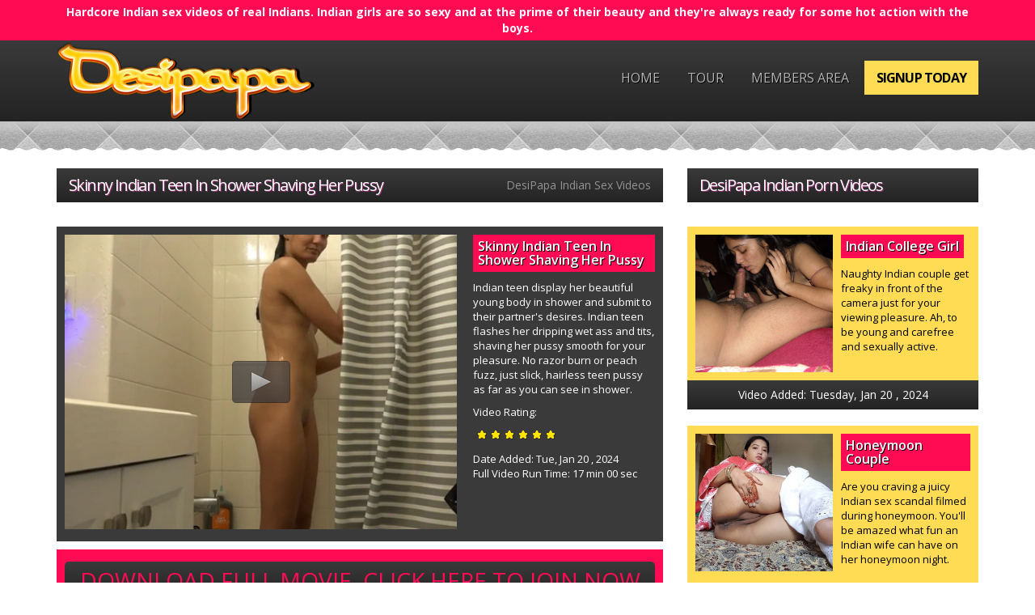

--- FILE ---
content_type: text/html; charset=UTF-8
request_url: https://tour.desipapa.vip/skinny-indian-teen-in-shower-shaving-her-pussy.html?nats=MjQ2LjEuOS4xNS40LjAuMC4wLjA
body_size: 3629
content:
<!DOCTYPE html>
<html lang="en">
<head>
<meta charset="utf-8">
<meta http-equiv="X-UA-Compatible" content="IE=Edge"/>
<meta name="viewport" content="width=device-width, initial-scale=1" />
<title>Skinny Indian Teen In Shower Shaving Her Pussy - DesiPapa</title>
<meta name="description" content="Indian teen display her beautiful young body in shower and submit to their partner's desires. Indian teen flashes her dripping wet ass and tits, shaving her pussy smooth."/>
<link rel="canonical" href="https://tour.desipapa.vip/skinny-indian-teen-in-shower-shaving-her-pussy.html?nats=NTQxLjEuOS4xNS4wLjAuMC4wLjA" />
<link href='https://fonts.googleapis.com/css?family=Open+Sans:200, 300, 400,600,700' rel='stylesheet' type='text/css'>
<!-- Bootstrap -->
<link href="css/normalize.css" rel="stylesheet">
<link href="css/bootstrap.min.css" rel="stylesheet">
<link href="css/styles.css" rel="stylesheet">

<!-- HTML5 Shim and Respond.js IE8 support of HTML5 elements and media queries -->
<!-- WARNING: Respond.js doesn't work if you view the page via file:// -->
<!--[if lt IE 9]>
      <script src="https://oss.maxcdn.com/html5shiv/3.7.2/html5shiv.min.js"></script>
      <script src="https://oss.maxcdn.com/respond/1.4.2/respond.min.js"></script>
    <![endif]-->

<script type="text/javascript" src="jwplayer/jwplayer.js"></script>
<script type="text/javascript">jwplayer.key="qLzynSodouEg2o+gukjzO+6P0dzyHYq1TqcHaUF9cJE=";</script>


</head>
<body>
<div class="topline hidden-xs">
  <div class="container-fluid">
    <div class="container">
      <div class="row">
        <div class="col-xs-12">Hardcore Indian sex videos of real Indians. Indian girls are so sexy and at the prime of their beauty and they're always ready for some hot action with the boys.</div>
      </div>
    </div>
  </div>
</div>
<div class="header">
  <div class="container-fluid">
    <div class="container">
      <div class="row">
        <div class="col-sm-12 col-md-4"> <a href="https://secure.desipapa2.com/track/MjQ2LjEuOS4xNS40LjAuMC4wLjA/index.html" class="logo"><img src="img/logo.png" alt="DesiPapa"></a></div>
        <div class="col-sm-12 col-md-8">
          <ul>
            <li><a href="https://secure.desipapa2.com/track/MjQ2LjEuOS4xNS40LjAuMC4wLjA/index.html">Home</a></li>
            <li><a href="https://secure.desipapa2.com/track/MjQ2LjEuOS4xNS40LjAuMC4wLjA/tour.html">Tour</a></li>
            <li><a href="https://members.desipapa.vip/members/">Members Area</a></li>
            <li><a href="https://secure.desipapa2.com/signup/signup.php?nats=MjQ2LjEuOS4xNS40LjAuMC4wLjA&step=2" class="signup">Signup Today</a></li>
          </ul>
        </div>
      </div>
    </div>
  </div>
</div>
<div class="slider-holder-small">
</div>
<div class="container">
  <div class="row">
    <div class="col-lg-8">
      <div class="row">
        <div class="col-xs-12">
          <h2>Skinny Indian Teen In Shower Shaving Her Pussy <span>DesiPapa Indian Sex Videos</span></h2>
        </div>
        
        
        
        <div class="col-xs-12">
          <div class="jss video">
            <div class="row">
              <div class="col-md-8 padd-right">
                <div class="mod-thumbs">
                  
                                                    

<div id="myElement"></div>
<script type="text/javascript">
    jwplayer("myElement").setup({
        file: "https://c7412d7cbe.mjedge.net/previews/videos/video659.mp4?expires=1768946325&l=29&token=20665789296f057d86bcdd7786bb9fc0",
        image: "https://c7412d7cbe.mjedge.net/previews/videos/video659.jpg?expires=1768946325&l=29&token=8e84b0700e3aba2ef2add29c827b7c66",
        skin: "six.xml",
      width: "100%",
      aspectratio: "4:3"
    });
</script>






           
              </div></div>
              <div class="col-md-4 padd-left">
                <div class="mod-thumbs">
                  <h3>Skinny Indian Teen In Shower Shaving Her Pussy</h3>
                  <p>Indian teen display her beautiful young body in shower and submit to their partner's desires. Indian teen flashes her dripping wet ass and tits, shaving her pussy smooth for your pleasure. No razor burn or peach fuzz, just slick, hairless teen pussy as far as you can see in shower.</p>
                  <p>Video Rating:<ul class="stars">
                  <li class="starFull"></li>
                  <li class="starFull"></li>
                  <li class="starFull"></li>
                  <li class="starFull"></li>
                  <li class="starFull"></li>
                  <li class="starFull"></li>
                </ul></p><p>
                <SCRIPT language=Javascript>
<!--
 var dayName = new Array ("Sun", "Mon", "Tue", "Wed", "Thu", "Fri", "Sat")

 var monName = new Array ("Jan", "Feb", "March", "April", "May", "June", "July", "Aug", "Sep", "Oct", "Nov", "Dec")

 var now = new Date

 document.write("Date Added: " + dayName[now.getDay()] + ", " + monName[now.getMonth()] + " "+now.getDate() +"")

//-->
</SCRIPT> , 2024<br />
Full Video Run Time: 17 min 00 sec</p>
                  
                </div>
                <div class="clearfix"></div>
              </div>
              
            </div>
          </div>
        </div>
        
        
        
        
        <div class="col-xs-12"> <a href="https://secure.desipapa2.com/signup/signup.php?nats=MjQ2LjEuOS4xNS40LjAuMC4wLjA&step=2" class="big-button">
          <div class="row">
            <div class="col-xs-12"> <span class="bg blink">Download Full Movie, Click Here To Join Now</span></div>
            <div class="col-xs-12"> <span>You'll be amazed what fun an Indian girls can have with a hidden camera and a little imagination. </span> </div>
          </div>
          </a> </div>
        <div class="col-xs-12">
          <h2>Video Preview<span>You won't believe the kind of damage that innocent video can do!</span></h2>
        </div>
        <div class="col-xs-12 ">
        <div class="row little-thumb-holder">
          <div class="col-xs-6 col-sm-4 col-md-3"> <a href="https://secure.desipapa2.com/signup/signup.php?nats=MjQ2LjEuOS4xNS40LjAuMC4wLjA&step=2" class="thumbnail little-thumb"> <img src="cont/video659/1.jpg"> </a> </div>
          <div class="col-xs-6 col-sm-4 col-md-3"> <a href="https://secure.desipapa2.com/signup/signup.php?nats=MjQ2LjEuOS4xNS40LjAuMC4wLjA&step=2" class="thumbnail little-thumb"> <img src="cont/video659/2.jpg"> </a> </div>
          <div class="col-xs-6 col-sm-4 col-md-3"> <a href="https://secure.desipapa2.com/signup/signup.php?nats=MjQ2LjEuOS4xNS40LjAuMC4wLjA&step=2" class="thumbnail little-thumb"> <img src="cont/video659/3.jpg"> </a> </div>
          <div class="col-xs-6 col-sm-4 col-md-3"> <a href="https://secure.desipapa2.com/signup/signup.php?nats=MjQ2LjEuOS4xNS40LjAuMC4wLjA&step=2" class="thumbnail little-thumb"> <img src="cont/video659/4.jpg"> </a> </div>
          <div class="col-xs-6 col-sm-4 col-md-3"> <a href="https://secure.desipapa2.com/signup/signup.php?nats=MjQ2LjEuOS4xNS40LjAuMC4wLjA&step=2" class="thumbnail little-thumb"> <img src="cont/video659/5.jpg"> </a> </div>
          <div class="col-xs-6 col-sm-4 col-md-3"> <a href="https://secure.desipapa2.com/signup/signup.php?nats=MjQ2LjEuOS4xNS40LjAuMC4wLjA&step=2" class="thumbnail little-thumb"> <img src="cont/video659/6.jpg"> </a> </div>
          <div class="col-xs-6 col-sm-4 col-md-3"> <a href="https://secure.desipapa2.com/signup/signup.php?nats=MjQ2LjEuOS4xNS40LjAuMC4wLjA&step=2" class="thumbnail little-thumb"> <img src="cont/video659/7.jpg"> </a> </div>
          <div class="col-xs-6 col-sm-4 col-md-3"> <a href="https://secure.desipapa2.com/signup/signup.php?nats=MjQ2LjEuOS4xNS40LjAuMC4wLjA&step=2" class="thumbnail little-thumb"> <img src="cont/video659/8.jpg"> </a> </div>
          <div class="col-xs-6 col-sm-4 col-md-3"> <a href="https://secure.desipapa2.com/signup/signup.php?nats=MjQ2LjEuOS4xNS40LjAuMC4wLjA&step=2" class="thumbnail little-thumb"> <img src="cont/video659/9.jpg"> </a> </div>
          <div class="col-xs-6 col-sm-4 col-md-3"> <a href="https://secure.desipapa2.com/signup/signup.php?nats=MjQ2LjEuOS4xNS40LjAuMC4wLjA&step=2" class="thumbnail little-thumb"> <img src="cont/video659/10.jpg"> </a> </div>
          <div class="col-xs-6 col-sm-4 col-md-3"> <a href="https://secure.desipapa2.com/signup/signup.php?nats=MjQ2LjEuOS4xNS40LjAuMC4wLjA&step=2" class="thumbnail little-thumb"> <img src="cont/video659/11.jpg"> </a> </div>
          <div class="col-xs-6 col-sm-4 col-md-3"> <a href="https://secure.desipapa2.com/signup/signup.php?nats=MjQ2LjEuOS4xNS40LjAuMC4wLjA&step=2" class="thumbnail little-thumb"> <img src="cont/video659/12.jpg"> </a> </div>
        </div></div>
      </div>
    </div>
    <div class="col-lg-4">
      <h2>DesiPapa Indian Porn Videos</h2>
      <div class="row">
        <div class="col-sm-12 col-md-6 col-lg-12">
          <div class="model-containers columned">
            <div class="row">
              <div class="col-md-6 padd-right">
                <div class="mod-thumbs padd-right">
                  <div class="imgholder"><a href="https://secure.desipapa2.com/signup/signup.php?nats=MjQ2LjEuOS4xNS40LjAuMC4wLjA&step=2"> <img src="cont/vid_pre18.jpg"> <img  class="top" src="img/rollover.png" width="55" height="55" /></a></div>
                </div>
              </div>
              <div class="col-md-6 padd-left">
                <div class="mod-thumbs">
                  <h3>Indian College Girl</h3>
                  <p>Naughty Indian couple get freaky in front of the camera just for your viewing pleasure. Ah, to be young and carefree and sexually active.</p>
                </div>
                <div class="clearfix"></div>
              </div>
              <div class="col-xs-12"> <span><SCRIPT language=Javascript>
<!--
 var dayName = new Array ("Sunday", "Monday", "Tuesday", "Wednesday", "Thursday", "Friday", "Saturday")

 var monName = new Array ("Jan", "Feb", "March", "April", "May", "June", "July", "Aug", "Sep", "Oct", "Nov", "Dec")

 var now = new Date

 document.write("Video Added: " + dayName[now.getDay()] + ", " + monName[now.getMonth()] + " "+now.getDate() +"")

//-->
</SCRIPT> , 2024
                
                </span> </div>
            </div>
          </div>
        </div>
        <div class="col-sm-12 col-md-6 col-lg-12">
          <div class="model-containers columned">
            <div class="row">
              <div class="col-md-6 padd-right">
                <div class="mod-thumbs padd-right">
                  <div class="imgholder"><a href="https://secure.desipapa2.com/signup/signup.php?nats=MjQ2LjEuOS4xNS40LjAuMC4wLjA&step=2"> <img src="cont/vid_pre16.jpg"> <img  class="top" src="img/rollover.png" width="55" height="55" /></a></div>
                </div>
              </div>
              <div class="col-md-6 padd-left">
                <div class="mod-thumbs">
                  <h3>Honeymoon Couple</h3>
                  <p>Are you craving a juicy Indian sex scandal filmed during honeymoon. You'll be amazed what fun an Indian wife can have on her honeymoon night.</p>
                </div>
                <div class="clearfix"></div>
              </div>
              <div class="col-xs-12"> <span><SCRIPT language=Javascript>
<!--
 var dayName = new Array ("Sunday", "Monday", "Tuesday", "Wednesday", "Thursday", "Friday", "Saturday")

 var monName = new Array ("Jan", "Feb", "March", "April", "May", "June", "July", "Aug", "Sep", "Oct", "Nov", "Dec")

 var now = new Date

 document.write("Video Added: " + dayName[now.getDay()] + ", " + monName[now.getMonth()] + " "+now.getDate() +"")

//-->
</SCRIPT> , 2024

                
                </span> </div>
            </div>
          </div>
        </div>
        <div class="col-sm-12 col-md-6 col-lg-12">
          <div class="model-containers columned">
            <div class="row">
              <div class="col-md-6 padd-right">
                <div class="mod-thumbs padd-right">
                  <div class="imgholder"><a href="https://secure.desipapa2.com/signup/signup.php?nats=MjQ2LjEuOS4xNS40LjAuMC4wLjA&step=2"> <img src="cont/vid_pre17.jpg"> <img  class="top" src="img/rollover.png" width="55" height="55" /></a></div>
                </div>
              </div>
              <div class="col-md-6 padd-left">
                <div class="mod-thumbs">
                  <h3>Hot Indian Teen</h3>
                  <p>Hottest Indian teen girl next door is what we all love. When she is a bubbly cutie who opens up for shower and gets naked unaware of being filmed. </p>
                </div>
                <div class="clearfix"></div>
              </div>
              <div class="col-xs-12"> <span><SCRIPT language=Javascript>
<!--
 var dayName = new Array ("Sunday", "Monday", "Tuesday", "Wednesday", "Thursday", "Friday", "Saturday")

 var monName = new Array ("Jan", "Feb", "March", "April", "May", "June", "July", "Aug", "Sep", "Oct", "Nov", "Dec")

 var now = new Date

 document.write("Video Added: " + dayName[now.getDay()] + ", " + monName[now.getMonth()] + " "+now.getDate() +"")

//-->
</SCRIPT> , 2024
                
                </span> </div>
            </div>
          </div>
        </div>
        <div class="col-sm-12 col-md-6 col-lg-12">
          <div class="model-containers columned">
            <div class="row">
              <div class="col-md-6 padd-right">
                <div class="mod-thumbs padd-right">
                  <div class="imgholder"><a href="https://secure.desipapa2.com/signup/signup.php?nats=MjQ2LjEuOS4xNS40LjAuMC4wLjA&step=2"> <img src="cont/vid_pre15.jpg"> <img  class="top" src="img/rollover.png" width="55" height="55" /></a></div>
                </div>
              </div>
              <div class="col-md-6 padd-left">
                <div class="mod-thumbs">
                  <h3>Indian Blowjob</h3>
                  <p>There is nothing more cum inducing than knowing in the next few seconds you are going to wank your jizz all over her face and push cum soaked cock in her mouth.</p>
                </div>
                <div class="clearfix"></div>
              </div>
              <div class="col-xs-12"> <span><SCRIPT language=Javascript>
<!--
 var dayName = new Array ("Sunday", "Monday", "Tuesday", "Wednesday", "Thursday", "Friday", "Saturday")

 var monName = new Array ("Jan", "Feb", "March", "April", "May", "June", "July", "Aug", "Sep", "Oct", "Nov", "Dec")

 var now = new Date

 document.write("Video Added: " + dayName[now.getDay()] + ", " + monName[now.getMonth()] + " "+now.getDate() +"")

//-->
</SCRIPT> , 2024
                </span> </div>
            </div>
          </div>
        </div>
      </div>
    </div>
    <div class="col-xs-12"> <a href="https://secure.desipapa2.com/signup/signup.php?nats=MjQ2LjEuOS4xNS40LjAuMC4wLjA&step=2" class="big-button">
      <div class="row">
        <div class="col-xs-12 col-md-8">
          <p>Watch Real Indian Full Lenght XXX Videos</p>
        </div>
        <div class="col-xs-12 col-md-4"> <span class="bg blink">Get Instant Access</span></div>
        <div class="col-xs-12"> <span>Watch these spicy, Indian sluts take it anyway they can. Hardcore Indian sex videos that will leave you more then satisfied! Hairy Indian beauties will take your breath away.</span> </div>
      </div>
      </a> </div>
  </div>
</div>
<div class="footer-holder">
  <div class="container-fluid">
    <div class="container">
    <div class="row">
    <div class="col-xs-12">
    <div class="footer-head1">
    <h3>DesiPapa Sex Videos</h3>
    <p>XXX hardcore Indian sex videos with unrestricted pleasure. Girls from India know how to rock a cock. Watch these Indian girls don't hesitant one second when it comes to slurping down a big dick.</p>
    
    </div>
    
    
    
    
    </div>
    <div class="col-xs-12"> <a href="https://secure.desipapa2.com/signup/signup.php?nats=MjQ2LjEuOS4xNS40LjAuMC4wLjA&step=2" class="big-button">
      <div class="row">
        <div class="col-xs-12 col-md-8">
              <p>DesiPapa Indian Sex Videos, Watch Now!</p>
            </div>
            <div class="col-xs-12 col-md-4"> <span class="bg blink">Get Instant Access</span></div>
            <div class="col-xs-12"> <span>Indian girls, young and amateur bhabhi, show how to please as they reveal the erotic secrets of sexual pleasure. 100% Authentic Indians, sure to please. Make sure to take a look</span> </div>
          </div>
      </a> </div>
    </div>
    </div>
  </div>
</div>
<div class="container-fluid footer-bg">
<div class="container ">
  <div class="row">
    <div class="hidden-xs hidden-sm col-md-3"> <a class="logo"><img src="img/logo.png"></a> </div>
    <div class="col-xs-12 col-md-offset-1 col-md-8"> <a href="https://members.desipapa.vip/members/">Members Area</a> | <a href="https://secure.desipapa2.com/signup/signup.php?nats=MjQ2LjEuOS4xNS40LjAuMC4wLjA&step=2">Join Now</a> | <a href="mailto:support@desipapa.com">Customer Support</a> | <a href="http://nats.247mg.com" target="_blank">$ Webmasters $</a>
 | <a href="terms.htm" target="_blank">Terms & Conditions</a> | <a href="privacy.htm" target="_blank">Privacy Policy</a> <br /><br />
 <a href="compliance.htm" target="_blank">18 U.S.C. 2257 Record-Keeping Requirements Compliance Statement </a> <br />
      <br />
      Copyright &copy; 2024 Yellowplum Limited - All Rights Reserved</div>
  </div>
  
  
  
</div></div>

<!-- jQuery (necessary for Bootstrap's JavaScript plugins) --> 
<script src="https://ajax.googleapis.com/ajax/libs/jquery/1.11.1/jquery.min.js"></script> 
<!-- Include all compiled plugins (below), or include individual files as needed --> 
<script src="js/bootstrap.min.js"></script> 

</body>
</html>